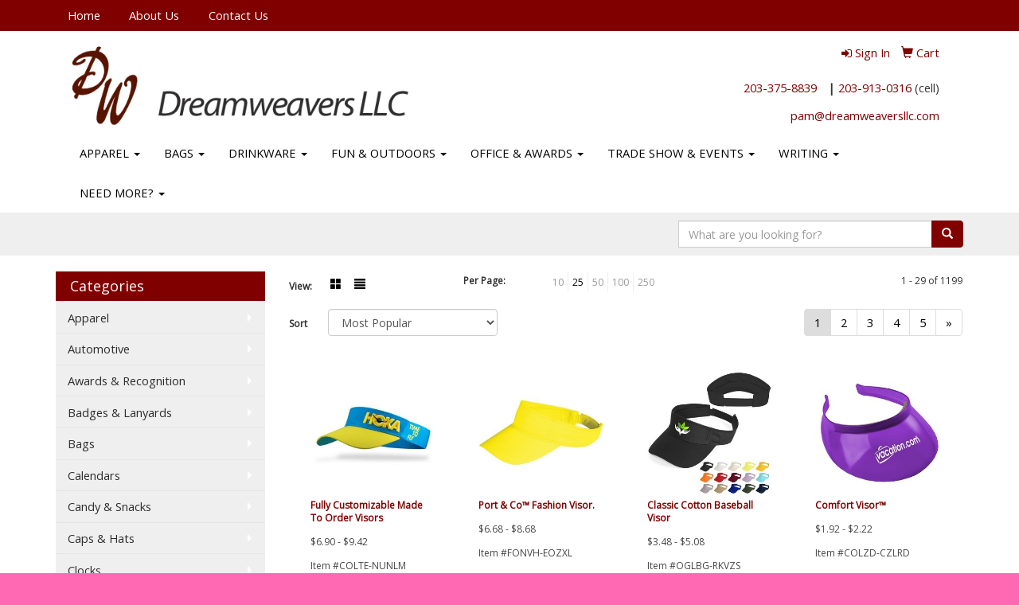

--- FILE ---
content_type: text/html
request_url: https://www.dreamweaversllc.com/ws/ws.dll/StartSrch?UID=1601&WENavID=2825192
body_size: 8085
content:
<!DOCTYPE html>  <!-- WebExpress Embedded iFrame Page : Product Search Results List -->
<html lang="en">
  <head>
    <meta charset="utf-8">
    <meta http-equiv="X-UA-Compatible" content="IE=edge">
    <meta name="viewport" content="width=device-width, initial-scale=1">
    <!-- The above 3 meta tags *must* come first in the head; any other head content must come *after* these tags -->
    
    <!-- Bootstrap core CSS -->
    <link href="/distsite/styles/7/common/css/bootstrap.min.css" rel="stylesheet">
	<!-- Flexslider -->
    <link href="/distsite/styles/7/common/css/flexslider.css" rel="stylesheet">
	<!-- Custom styles for this theme -->
    <link href="/we/we.dll/StyleSheet?UN=1601&Type=WETheme-PS&TS=44638.429537037" rel="stylesheet">
	<link href="/distsite/styles/7/common/css/font-awesome.min.css" rel="stylesheet">
  
    <!-- HTML5 shim and Respond.js for IE8 support of HTML5 elements and media queries -->
    <!--[if lt IE 9]>
      <script src="https://oss.maxcdn.com/html5shiv/3.7.2/html5shiv.min.js"></script>
      <script src="https://oss.maxcdn.com/respond/1.4.2/respond.min.js"></script>
    <![endif]-->

		<style>
		.show-more {
  display: none;
  cursor: pointer;
}</style>
</head>

<body style="background:#fff;">

	<div class="col-lg-12 col-md-12 col-sm-12 container page" style="padding:0px;margin:0px;">
      <div id="main-content" class="row" style="margin:0px 2px 0px 0px;">

<!-- main content -->



        <div class="category-header">

        	<!-- Category Banner -->
<!--        	<img class="img-responsive" src="http://placehold.it/1150x175/1893d1/ffffff">
-->

            <!-- Breadcrumbs -->
            <ol class="breadcrumb"  style="display:none;" >
              <li><a href="https://www.dreamweaversllc.com" target="_top">Home</a></li>
              <li class="active">Visors</li>
            </ol>

            <!-- Category Text -->
<!--
        	<h1>Custom Tote Bags</h1>
            <p>Lorem ipsum dolor sit amet, consectetur adipiscing elit, sed do eiusmod tempor incididunt ut labore et dolore magna aliqua. Ut enim ad minim veniam, quis nostrud exercitation ullamco laboris nisi ut aliquip ex ea commodo consequat.</p>
        </div>
-->
        	<!-- Hide Section Mobile -->
        	<div class="row pr-list-filters hidden-xs">

               <div id="list-controls" class="col-sm-3">

                  <form class="form-horizontal">
                    <div class="form-group">
                      <label class="col-sm-2 col-xs-3 control-label">View:</label>
                      <div class="col-sm-10 col-xs-9">
			
                          <a href="/ws/ws.dll/StartSrch?UID=1601&WENavID=2825192&View=T&ST=26012112304521075944286199" class="btn btn-control grid"><span class="glyphicon glyphicon-th-large"></span></a>
                          <a href="/ws/ws.dll/StartSrch?UID=1601&WENavID=2825192&View=L&ST=26012112304521075944286199" class="btn btn-control"><span class="glyphicon glyphicon-align-justify"></span></a>
			
                      </div>
                    </div><!--/formgroup-->
                  </form>

               </div>

               <div class="col-sm-4 remove-pad">
                	<div class="form-group" >
                      <label class="col-sm-5 control-label">Per Page:</label>
                      <div class="col-sm-7 remove-pad">
                        <ul class="per-page notranslate">
							<li><a href="/ws/ws.dll/StartSrch?UID=1601&WENavID=2825192&ST=26012112304521075944286199&PPP=10" title="Show 10 per page" onMouseOver="window.status='Show 10 per page';return true;" onMouseOut="window.status='';return true;">10</a></li><li class="active"><a href="/ws/ws.dll/StartSrch?UID=1601&WENavID=2825192&ST=26012112304521075944286199&PPP=25" title="Show 25 per page" onMouseOver="window.status='Show 25 per page';return true;" onMouseOut="window.status='';return true;">25</a></li><li><a href="/ws/ws.dll/StartSrch?UID=1601&WENavID=2825192&ST=26012112304521075944286199&PPP=50" title="Show 50 per page" onMouseOver="window.status='Show 50 per page';return true;" onMouseOut="window.status='';return true;">50</a></li><li><a href="/ws/ws.dll/StartSrch?UID=1601&WENavID=2825192&ST=26012112304521075944286199&PPP=100" title="Show 100 per page" onMouseOver="window.status='Show 100 per page';return true;" onMouseOut="window.status='';return true;">100</a></li><li><a href="/ws/ws.dll/StartSrch?UID=1601&WENavID=2825192&ST=26012112304521075944286199&PPP=250" title="Show 250 per page" onMouseOver="window.status='Show 250 per page';return true;" onMouseOut="window.status='';return true;">250</a></li>
                        </ul>
                      </div>
               		</div><!--/formgroup-->
               </div> <!-- /.col-sm-4 -->
               <div class="col-sm-5">
					<p class="pr-showing">1 - 29 of  1199</p>
               </div>

            </div><!-- /.row-->
        <!-- /End Hidden Mobile -->

            <div class="row pr-list-filters">

              <div class="col-sm-4 hidden-xs">
<script>
function GoToNewURL(entered)
{
	to=entered.options[entered.selectedIndex].value;
	if (to>"") {
		location=to;
		entered.selectedIndex=0;
	}
}
</script>
                <form class="form-horizontal">
                  <div class="form-group">
                      <label class="col-xs-2 col-sm-2 control-label sort">Sort</label>
                      <div class="col-xs-10 col-sm-10">
                         <select class="form-control sort" onchange="GoToNewURL(this);">
							<option value="/ws/ws.dll/StartSrch?UID=1601&WENavID=2825192&Sort=0">Best Match</option><option value="/ws/ws.dll/StartSrch?UID=1601&WENavID=2825192&Sort=3" selected>Most Popular</option><option value="/ws/ws.dll/StartSrch?UID=1601&WENavID=2825192&Sort=1">Price (Low to High)</option><option value="/ws/ws.dll/StartSrch?UID=1601&WENavID=2825192&Sort=2">Price (High to Low)</option>
                        </select>
                      </div>
                    </div><!--/formgroup-->
                  </form>
                </div><!--/col4-->

                <div class="col-sm-8 col-xs-12">
                      <div class="text-center">
                        <ul class="pagination">
						  <!--
                          <li>
                            <a href="#" aria-label="Previous">
                              <span aria-hidden="true">&laquo;</span>
                            </a>
                          </li>
						  -->
							<li class="active"><a href="/ws/ws.dll/StartSrch?UID=1601&WENavID=2825192&ST=26012112304521075944286199&Start=0" title="Page 1" onMouseOver="window.status='Page 1';return true;" onMouseOut="window.status='';return true;"><span class="notranslate">1<span></a></li><li><a href="/ws/ws.dll/StartSrch?UID=1601&WENavID=2825192&ST=26012112304521075944286199&Start=28" title="Page 2" onMouseOver="window.status='Page 2';return true;" onMouseOut="window.status='';return true;"><span class="notranslate">2<span></a></li><li><a href="/ws/ws.dll/StartSrch?UID=1601&WENavID=2825192&ST=26012112304521075944286199&Start=56" title="Page 3" onMouseOver="window.status='Page 3';return true;" onMouseOut="window.status='';return true;"><span class="notranslate">3<span></a></li><li><a href="/ws/ws.dll/StartSrch?UID=1601&WENavID=2825192&ST=26012112304521075944286199&Start=84" title="Page 4" onMouseOver="window.status='Page 4';return true;" onMouseOut="window.status='';return true;"><span class="notranslate">4<span></a></li><li><a href="/ws/ws.dll/StartSrch?UID=1601&WENavID=2825192&ST=26012112304521075944286199&Start=112" title="Page 5" onMouseOver="window.status='Page 5';return true;" onMouseOut="window.status='';return true;"><span class="notranslate">5<span></a></li>
						  
                          <li>
                            <a href="/ws/ws.dll/StartSrch?UID=1601&WENavID=2825192&Start=28&ST=26012112304521075944286199" aria-label="Next">
                              <span aria-hidden="true">&raquo;</span>
                            </a>
                          </li>
						  
                        </ul>
                      </div>

					<div class="clear"></div>

                </div> <!--/col-12-->

            </div><!--/row-->

        	<div class="clear"></div>

            <div class="row visible-xs-block">
                	<div class="col-xs-12">

                      <p class="pr-showing">1 - 29 of  1199</p>

                      <div class="btn-group pull-right" role="group">

						  
                          <a href="/ws/ws.dll/StartSrch?UID=1601&WENavID=2825192&View=T&ST=26012112304521075944286199" class="btn btn-control grid"><span class="glyphicon glyphicon-th-large"></span></a>
                          <a href="/ws/ws.dll/StartSrch?UID=1601&WENavID=2825192&View=L&ST=26012112304521075944286199" class="btn btn-control"><span class="glyphicon glyphicon-align-justify"></span></a>
						  

                          <div class="btn-group" role="group">
                            <button type="button" class="btn btn-white dropdown-toggle" data-toggle="dropdown" aria-haspopup="true" aria-expanded="false">
                              Sort <span class="caret"></span>
                            </button>
                            <ul class="dropdown-menu dropdown-menu-right">
								<li><a href="/ws/ws.dll/StartSrch?UID=1601&WENavID=2825192&Sort=0">Best Match</a></li><li class="active"><a href="/ws/ws.dll/StartSrch?UID=1601&WENavID=2825192&Sort=3">Most Popular</a></li><li><a href="/ws/ws.dll/StartSrch?UID=1601&WENavID=2825192&Sort=1">Price (Low to High)</a></li><li><a href="/ws/ws.dll/StartSrch?UID=1601&WENavID=2825192&Sort=2">Price (High to Low)</a></li>
                            </ul>
                          </div>

                      </div>
                    </div><!--/.col12 -->
            </div><!-- row -->

<!-- Product Results List -->
<ul class="thumbnail-list"><a name="0" href="#" alt="Item 0"></a>
<li>
 <a href="https://www.dreamweaversllc.com/p/COLTE-NUNLM/fully-customizable-made-to-order-visors" target="_parent" alt="Fully Customizable Made To Order Visors">
 <div class="pr-list-grid">
		<img class="img-responsive" src="/ws/ws.dll/QPic?SN=69609&P=336301294&I=0&PX=300" alt="Fully Customizable Made To Order Visors">
		<p class="pr-name">Fully Customizable Made To Order Visors</p>
		<p class="pr-price"  ><span class="notranslate">$6.90</span> - <span class="notranslate">$9.42</span></p>
		<p class="pr-number"  ><span class="notranslate">Item #COLTE-NUNLM</span></p>
 </div>
 </a>
</li>
<a name="1" href="#" alt="Item 1"></a>
<li>
 <a href="https://www.dreamweaversllc.com/p/FONVH-EOZXL/port--co-fashion-visor." target="_parent" alt="Port &amp; Co™ Fashion Visor.">
 <div class="pr-list-grid">
		<img class="img-responsive" src="/ws/ws.dll/QPic?SN=50042&P=382091477&I=0&PX=300" alt="Port &amp; Co™ Fashion Visor.">
		<p class="pr-name">Port &amp; Co™ Fashion Visor.</p>
		<p class="pr-price"  ><span class="notranslate">$6.68</span> - <span class="notranslate">$8.68</span></p>
		<p class="pr-number"  ><span class="notranslate">Item #FONVH-EOZXL</span></p>
 </div>
 </a>
</li>
<a name="2" href="#" alt="Item 2"></a>
<li>
 <a href="https://www.dreamweaversllc.com/p/OGLBG-RKVZS/classic-cotton-baseball-visor" target="_parent" alt="Classic Cotton Baseball Visor">
 <div class="pr-list-grid">
		<img class="img-responsive" src="/ws/ws.dll/QPic?SN=68786&P=517959216&I=0&PX=300" alt="Classic Cotton Baseball Visor">
		<p class="pr-name">Classic Cotton Baseball Visor</p>
		<p class="pr-price"  ><span class="notranslate">$3.48</span> - <span class="notranslate">$5.08</span></p>
		<p class="pr-number"  ><span class="notranslate">Item #OGLBG-RKVZS</span></p>
 </div>
 </a>
</li>
<a name="3" href="#" alt="Item 3"></a>
<li>
 <a href="https://www.dreamweaversllc.com/p/COLZD-CZLRD/comfort-visor" target="_parent" alt="Comfort Visor™">
 <div class="pr-list-grid">
		<img class="img-responsive" src="/ws/ws.dll/QPic?SN=50018&P=351361233&I=0&PX=300" alt="Comfort Visor™">
		<p class="pr-name">Comfort Visor™</p>
		<p class="pr-price"  ><span class="notranslate">$1.92</span> - <span class="notranslate">$2.22</span></p>
		<p class="pr-number"  ><span class="notranslate">Item #COLZD-CZLRD</span></p>
 </div>
 </a>
</li>
<a name="4" href="#" alt="Item 4"></a>
<li>
 <a href="https://www.dreamweaversllc.com/p/YNRVE-ORYHM/flexfit-110-aerated-performance-visor" target="_parent" alt="Flexfit 110® Aerated Performance Visor">
 <div class="pr-list-grid">
		<img class="img-responsive" src="/ws/ws.dll/QPic?SN=50597&P=126712874&I=0&PX=300" alt="Flexfit 110® Aerated Performance Visor">
		<p class="pr-name">Flexfit 110® Aerated Performance Visor</p>
		<p class="pr-price"  ><span class="notranslate">$20.90</span> - <span class="notranslate">$23.10</span></p>
		<p class="pr-number"  ><span class="notranslate">Item #YNRVE-ORYHM</span></p>
 </div>
 </a>
</li>
<a name="5" href="#" alt="Item 5"></a>
<li>
 <a href="https://www.dreamweaversllc.com/p/DOJZJ-PSABF/valucap-vc500-bio-washed-visor" target="_parent" alt="Valucap VC500 Bio-Washed Visor">
 <div class="pr-list-grid">
		<img class="img-responsive" src="/ws/ws.dll/QPic?SN=53744&P=797171039&I=0&PX=300" alt="Valucap VC500 Bio-Washed Visor">
		<p class="pr-name">Valucap VC500 Bio-Washed Visor</p>
		<p class="pr-price"  ><span class="notranslate">$14.64</span> - <span class="notranslate">$15.84</span></p>
		<p class="pr-number"  ><span class="notranslate">Item #DOJZJ-PSABF</span></p>
 </div>
 </a>
</li>
<a name="6" href="#" alt="Item 6"></a>
<li>
 <a href="https://www.dreamweaversllc.com/p/RKSBB-TFIDB/recycled-cotton-twill-visor" target="_parent" alt="Recycled Cotton Twill Visor">
 <div class="pr-list-grid">
		<img class="img-responsive" src="/ws/ws.dll/QPic?SN=52344&P=538775911&I=0&PX=300" alt="Recycled Cotton Twill Visor">
		<p class="pr-name">Recycled Cotton Twill Visor</p>
		<p class="pr-price"  ><span class="notranslate">$11.80</span> - <span class="notranslate">$13.54</span></p>
		<p class="pr-number"  ><span class="notranslate">Item #RKSBB-TFIDB</span></p>
 </div>
 </a>
</li>
<a name="7" href="#" alt="Item 7"></a>
<li>
 <a href="https://www.dreamweaversllc.com/p/LNJZB-HOKOL/solid-color-brushed-cotton-sandwich-visors" target="_parent" alt="Solid Color Brushed Cotton Sandwich Visors">
 <div class="pr-list-grid">
		<img class="img-responsive" src="/ws/ws.dll/QPic?SN=67337&P=113452031&I=0&PX=300" alt="Solid Color Brushed Cotton Sandwich Visors">
		<p class="pr-name">Solid Color Brushed Cotton Sandwich Visors</p>
		<p class="pr-price"  ><span class="notranslate">$6.48</span> - <span class="notranslate">$19.38</span></p>
		<p class="pr-number"  ><span class="notranslate">Item #LNJZB-HOKOL</span></p>
 </div>
 </a>
</li>
<a name="8" href="#" alt="Item 8"></a>
<li>
 <a href="https://www.dreamweaversllc.com/p/EMSXB-NSKFF/sport-tek--action-visor." target="_parent" alt="Sport-Tek ® Action Visor.">
 <div class="pr-list-grid">
		<img class="img-responsive" src="/ws/ws.dll/QPic?SN=50042&P=346263951&I=0&PX=300" alt="Sport-Tek ® Action Visor.">
		<p class="pr-name">Sport-Tek ® Action Visor.</p>
		<p class="pr-price"  ><span class="notranslate">$8.92</span> - <span class="notranslate">$10.92</span></p>
		<p class="pr-number"  ><span class="notranslate">Item #EMSXB-NSKFF</span></p>
 </div>
 </a>
</li>
<a name="9" href="#" alt="Item 9"></a>
<li>
 <a href="https://www.dreamweaversllc.com/p/RGJAA-JRLAI/cotton-twill-sun-visor" target="_parent" alt="Cotton Twill Sun Visor">
 <div class="pr-list-grid">
		<img class="img-responsive" src="/ws/ws.dll/QPic?SN=69619&P=594419020&I=0&PX=300" alt="Cotton Twill Sun Visor">
		<p class="pr-name">Cotton Twill Sun Visor</p>
		<p class="pr-price"  ><span class="notranslate">$5.10</span> - <span class="notranslate">$6.00</span></p>
		<p class="pr-number"  ><span class="notranslate">Item #RGJAA-JRLAI</span></p>
 </div>
 </a>
</li>
<a name="10" href="#" alt="Item 10"></a>
<li>
 <a href="https://www.dreamweaversllc.com/p/IKRBI-SOGFA/windshield-sun-shade-car-front-sunshade-foldable" target="_parent" alt="Windshield Sun Shade Car Front Sunshade Foldable">
 <div class="pr-list-grid">
		<img class="img-responsive" src="/ws/ws.dll/QPic?SN=52368&P=948475818&I=0&PX=300" alt="Windshield Sun Shade Car Front Sunshade Foldable">
		<p class="pr-name">Windshield Sun Shade Car Front Sunshade Foldable</p>
		<p class="pr-price"  ><span class="notranslate">$3.698</span> - <span class="notranslate">$7.946</span></p>
		<p class="pr-number"  ><span class="notranslate">Item #IKRBI-SOGFA</span></p>
 </div>
 </a>
</li>
<a name="11" href="#" alt="Item 11"></a>
<li>
 <a href="https://www.dreamweaversllc.com/p/MOMZI-QVPSS/the-visor" target="_parent" alt="The Visor">
 <div class="pr-list-grid">
		<img class="img-responsive" src="/ws/ws.dll/QPic?SN=57550&P=347691338&I=0&PX=300" alt="The Visor">
		<p class="pr-name">The Visor</p>
		<p class="pr-price"  ><span class="notranslate">$7.38</span> - <span class="notranslate">$10.80</span></p>
		<p class="pr-number"  ><span class="notranslate">Item #MOMZI-QVPSS</span></p>
 </div>
 </a>
</li>
<a name="12" href="#" alt="Item 12"></a>
<li>
 <a href="https://www.dreamweaversllc.com/p/VOLVD-SQVLH/solid-color-athletic-performance-sun-visor" target="_parent" alt="Solid Color Athletic Performance Sun Visor">
 <div class="pr-list-grid">
		<img class="img-responsive" src="/ws/ws.dll/QPic?SN=50774&P=538521273&I=0&PX=300" alt="Solid Color Athletic Performance Sun Visor">
		<p class="pr-name">Solid Color Athletic Performance Sun Visor</p>
		<p class="pr-price"  ><span class="notranslate">$1.48</span> - <span class="notranslate">$2.86</span></p>
		<p class="pr-number"  ><span class="notranslate">Item #VOLVD-SQVLH</span></p>
 </div>
 </a>
</li>
<a name="13" href="#" alt="Item 13"></a>
<li>
 <a href="https://www.dreamweaversllc.com/p/PJPCJ-AIXRL/1-hand-visor" target="_parent" alt="#1 Hand Visor">
 <div class="pr-list-grid">
		<img class="img-responsive" src="/ws/ws.dll/QPic?SN=50189&P=34156609&I=0&PX=300" alt="#1 Hand Visor">
		<p class="pr-name">#1 Hand Visor</p>
		<p class="pr-price"  ><span class="notranslate">$2.10</span> - <span class="notranslate">$3.06</span></p>
		<p class="pr-number"  ><span class="notranslate">Item #PJPCJ-AIXRL</span></p>
 </div>
 </a>
</li>
<a name="14" href="#" alt="Item 14"></a>
<li>
 <a href="https://www.dreamweaversllc.com/p/BJPVJ-QFKQH/athletic-performance-sun-visor" target="_parent" alt="Athletic Performance Sun Visor">
 <div class="pr-list-grid">
		<img class="img-responsive" src="/ws/ws.dll/QPic?SN=69619&P=357406679&I=0&PX=300" alt="Athletic Performance Sun Visor">
		<p class="pr-name">Athletic Performance Sun Visor</p>
		<p class="pr-price"  ><span class="notranslate">$6.10</span> - <span class="notranslate">$7.00</span></p>
		<p class="pr-number"  ><span class="notranslate">Item #BJPVJ-QFKQH</span></p>
 </div>
 </a>
</li>
<a name="15" href="#" alt="Item 15"></a>
<li>
 <a href="https://www.dreamweaversllc.com/p/ELPYD-STHPJ/automobile-sunshade" target="_parent" alt="Automobile Sunshade">
 <div class="pr-list-grid">
		<img class="img-responsive" src="/ws/ws.dll/QPic?SN=53099&P=738564643&I=0&PX=300" alt="Automobile Sunshade">
		<p class="pr-name">Automobile Sunshade</p>
		<p class="pr-price"  ><span class="notranslate">$6.90</span> - <span class="notranslate">$9.16</span></p>
		<p class="pr-number"  ><span class="notranslate">Item #ELPYD-STHPJ</span></p>
 </div>
 </a>
</li>
<a name="16" href="#" alt="Item 16"></a>
<li>
 <a href="https://www.dreamweaversllc.com/p/JHLYG-MMFJI/stretch-it-visor" target="_parent" alt="Stretch-It™ Visor">
 <div class="pr-list-grid">
		<img class="img-responsive" src="/ws/ws.dll/QPic?SN=50018&P=385698246&I=0&PX=300" alt="Stretch-It™ Visor">
		<p class="pr-name">Stretch-It™ Visor</p>
		<p class="pr-price"  ><span class="notranslate">$4.02</span> - <span class="notranslate">$4.50</span></p>
		<p class="pr-number"  ><span class="notranslate">Item #JHLYG-MMFJI</span></p>
 </div>
 </a>
</li>
<a name="17" href="#" alt="Item 17"></a>
<li>
 <a href="https://www.dreamweaversllc.com/p/PKKCD-PFDVJ/nike-dri-fit-performance-visor" target="_parent" alt="Nike Dri-FIT Performance Visor">
 <div class="pr-list-grid">
		<img class="img-responsive" src="/ws/ws.dll/QPic?SN=69609&P=166945103&I=0&PX=300" alt="Nike Dri-FIT Performance Visor">
		<p class="pr-name">Nike Dri-FIT Performance Visor</p>
		<p class="pr-price"  ><span class="notranslate">$46.98</span> - <span class="notranslate">$62.32</span></p>
		<p class="pr-number"  ><span class="notranslate">Item #PKKCD-PFDVJ</span></p>
 </div>
 </a>
</li>
<a name="18" href="#" alt="Item 18"></a>
<li>
 <a href="https://www.dreamweaversllc.com/p/WPNBD-KRROF/sport-tek-posicharge-racermesh-visor." target="_parent" alt="Sport-Tek® PosiCharge® RacerMesh® Visor.">
 <div class="pr-list-grid">
		<img class="img-responsive" src="/ws/ws.dll/QPic?SN=50042&P=114880413&I=0&PX=300" alt="Sport-Tek® PosiCharge® RacerMesh® Visor.">
		<p class="pr-name">Sport-Tek® PosiCharge® RacerMesh® Visor.</p>
		<p class="pr-price"  ><span class="notranslate">$8.46</span> - <span class="notranslate">$10.46</span></p>
		<p class="pr-number"  ><span class="notranslate">Item #WPNBD-KRROF</span></p>
 </div>
 </a>
</li>
<a name="19" href="#" alt="Item 19"></a>
<li>
 <a href="https://www.dreamweaversllc.com/p/LPJUI-PRYQQ/flexfit-8110-one-ten-visor" target="_parent" alt="Flexfit 8110 One Ten Visor">
 <div class="pr-list-grid">
		<img class="img-responsive" src="/ws/ws.dll/QPic?SN=53744&P=317170088&I=0&PX=300" alt="Flexfit 8110 One Ten Visor">
		<p class="pr-name">Flexfit 8110 One Ten Visor</p>
		<p class="pr-price"  ><span class="notranslate">$25.56</span> - <span class="notranslate">$27.48</span></p>
		<p class="pr-number"  ><span class="notranslate">Item #LPJUI-PRYQQ</span></p>
 </div>
 </a>
</li>
<a name="20" href="#" alt="Item 20"></a>
<li>
 <a href="https://www.dreamweaversllc.com/p/XOPWE-IPDHG/nike-dri-fit-ace-visor" target="_parent" alt="Nike Dri-FIT Ace Visor">
 <div class="pr-list-grid">
		<img class="img-responsive" src="/ws/ws.dll/QPic?SN=50042&P=523921664&I=0&PX=300" alt="Nike Dri-FIT Ace Visor">
		<p class="pr-name">Nike Dri-FIT Ace Visor</p>
		<p class="pr-price"  ><span class="notranslate">$26.08</span> - <span class="notranslate">$34.08</span></p>
		<p class="pr-number"  ><span class="notranslate">Item #XOPWE-IPDHG</span></p>
 </div>
 </a>
</li>
<a name="21" href="#" alt="Item 21"></a>
<li>
 <a href="https://www.dreamweaversllc.com/p/TNKAD-GWFIH/x-tra-value-visor" target="_parent" alt="X-Tra Value Visor">
 <div class="pr-list-grid">
		<img class="img-responsive" src="/ws/ws.dll/QPic?SN=50597&P=593132123&I=0&PX=300" alt="X-Tra Value Visor">
		<p class="pr-name">X-Tra Value Visor</p>
		<p class="pr-price"  ><span class="notranslate">$11.60</span> - <span class="notranslate">$14.60</span></p>
		<p class="pr-number"  ><span class="notranslate">Item #TNKAD-GWFIH</span></p>
 </div>
 </a>
</li>
<a name="22" href="#" alt="Item 22"></a>
<li>
 <a href="https://www.dreamweaversllc.com/p/BGJYC-RKGYK/car-foldable-reflective-sun-visor" target="_parent" alt="Car Foldable Reflective Sun Visor">
 <div class="pr-list-grid">
		<img class="img-responsive" src="/ws/ws.dll/QPic?SN=53133&P=707949042&I=0&PX=300" alt="Car Foldable Reflective Sun Visor">
		<p class="pr-name">Car Foldable Reflective Sun Visor</p>
		<p class="pr-price"  ><span class="notranslate">$12.76</span> - <span class="notranslate">$13.90</span></p>
		<p class="pr-number"  ><span class="notranslate">Item #BGJYC-RKGYK</span></p>
 </div>
 </a>
</li>
<a name="23" href="#" alt="Item 23"></a>
<li>
 <a href="https://www.dreamweaversllc.com/p/QIMVF-PLNXN/62x33-car-sun-visor" target="_parent" alt="62&quot;x33&quot; Car Sun Visor">
 <div class="pr-list-grid">
		<img class="img-responsive" src="/ws/ws.dll/QPic?SN=52252&P=567057375&I=0&PX=300" alt="62&quot;x33&quot; Car Sun Visor">
		<p class="pr-name">62&quot;x33&quot; Car Sun Visor</p>
		<p class="pr-price"  ><span class="notranslate">$4.42</span> - <span class="notranslate">$10.36</span></p>
		<p class="pr-number"  ><span class="notranslate">Item #QIMVF-PLNXN</span></p>
 </div>
 </a>
</li>
<a name="24" href="#" alt="Item 24"></a>
<li>
 <a href="https://www.dreamweaversllc.com/p/LHKBD-ITMJP/budget-saver-non-woven-visor" target="_parent" alt="Budget Saver Non-woven Visor">
 <div class="pr-list-grid">
		<img class="img-responsive" src="/ws/ws.dll/QPic?SN=56780&P=983998113&I=0&PX=300" alt="Budget Saver Non-woven Visor">
		<p class="pr-name">Budget Saver Non-woven Visor</p>
		<p class="pr-price"  ><span class="notranslate">$3.60</span> - <span class="notranslate">$5.46</span></p>
		<p class="pr-number"  ><span class="notranslate">Item #LHKBD-ITMJP</span></p>
 </div>
 </a>
</li>
<a name="25" href="#" alt="Item 25"></a>
<li>
 <a href="https://www.dreamweaversllc.com/p/BMSXD-QTMKV/moq-50pcs-plastic-clear-sun-visor" target="_parent" alt="MOQ 50pcs Plastic Clear Sun Visor">
 <div class="pr-list-grid">
		<img class="img-responsive" src="/ws/ws.dll/QPic?SN=52252&P=167653953&I=0&PX=300" alt="MOQ 50pcs Plastic Clear Sun Visor">
		<p class="pr-name">MOQ 50pcs Plastic Clear Sun Visor</p>
		<p class="pr-price"  ><span class="notranslate">$1.84</span> - <span class="notranslate">$4.48</span></p>
		<p class="pr-number"  ><span class="notranslate">Item #BMSXD-QTMKV</span></p>
 </div>
 </a>
</li>
<a name="26" href="#" alt="Item 26"></a>
<li>
 <a href="https://www.dreamweaversllc.com/p/HMMYF-DUQDD/sewn-braid-wheat-straw-clip-on-visor" target="_parent" alt="Sewn Braid Wheat Straw Clip-On Visor">
 <div class="pr-list-grid">
		<img class="img-responsive" src="/ws/ws.dll/QPic?SN=65530&P=361733345&I=0&PX=300" alt="Sewn Braid Wheat Straw Clip-On Visor">
		<p class="pr-name">Sewn Braid Wheat Straw Clip-On Visor</p>
		<p class="pr-price"  ><span class="notranslate">$14.52</span> - <span class="notranslate">$14.86</span></p>
		<p class="pr-number"  ><span class="notranslate">Item #HMMYF-DUQDD</span></p>
 </div>
 </a>
</li>
<a name="27" href="#" alt="Item 27"></a>
<li>
 <a href="https://www.dreamweaversllc.com/p/YNQXE-QBFHA/non-ansi-sun-visor-hat-safety-cap" target="_parent" alt="Non-ANSI Sun Visor Hat Safety Cap">
 <div class="pr-list-grid">
		<img class="img-responsive" src="/ws/ws.dll/QPic?SN=69609&P=947332754&I=0&PX=300" alt="Non-ANSI Sun Visor Hat Safety Cap">
		<p class="pr-name">Non-ANSI Sun Visor Hat Safety Cap</p>
		<p class="pr-price"  ><span class="notranslate">$7.92</span> - <span class="notranslate">$13.06</span></p>
		<p class="pr-number"  ><span class="notranslate">Item #YNQXE-QBFHA</span></p>
 </div>
 </a>
</li>
</ul>

<!-- Footer pagination -->
<div class="row">
<div class="col-sm-12 col-xs-12">
             <div class="text-center">
                <ul class="pagination">
						  <!--
                          <li>
                            <a href="#" aria-label="Previous">
                              <span aria-hidden="true">&laquo;</span>
                            </a>
                          </li>
						  -->
							<li class="active"><a href="/ws/ws.dll/StartSrch?UID=1601&WENavID=2825192&ST=26012112304521075944286199&Start=0" title="Page 1" onMouseOver="window.status='Page 1';return true;" onMouseOut="window.status='';return true;"><span class="notranslate">1<span></a></li><li><a href="/ws/ws.dll/StartSrch?UID=1601&WENavID=2825192&ST=26012112304521075944286199&Start=28" title="Page 2" onMouseOver="window.status='Page 2';return true;" onMouseOut="window.status='';return true;"><span class="notranslate">2<span></a></li><li><a href="/ws/ws.dll/StartSrch?UID=1601&WENavID=2825192&ST=26012112304521075944286199&Start=56" title="Page 3" onMouseOver="window.status='Page 3';return true;" onMouseOut="window.status='';return true;"><span class="notranslate">3<span></a></li><li><a href="/ws/ws.dll/StartSrch?UID=1601&WENavID=2825192&ST=26012112304521075944286199&Start=84" title="Page 4" onMouseOver="window.status='Page 4';return true;" onMouseOut="window.status='';return true;"><span class="notranslate">4<span></a></li><li><a href="/ws/ws.dll/StartSrch?UID=1601&WENavID=2825192&ST=26012112304521075944286199&Start=112" title="Page 5" onMouseOver="window.status='Page 5';return true;" onMouseOut="window.status='';return true;"><span class="notranslate">5<span></a></li>
						  
                          <li>
                            <a href="/ws/ws.dll/StartSrch?UID=1601&WENavID=2825192&Start=28&ST=26012112304521075944286199" aria-label="Next">
                              <span aria-hidden="true">&raquo;</span>
                            </a>
                          </li>
						  
                </ul>
              </div>
</div>
</div>

<!-- Custom footer -->


<!-- end main content -->

      </div> <!-- /.row -->
    </div> <!-- /container -->

	<!-- Bootstrap core JavaScript
    ================================================== -->
    <!-- Placed at the end of the document so the pages load faster -->
    <script src="/distsite/styles/7/common/js/jquery.min.js"></script>
    <script src="/distsite/styles/7/common/js/bootstrap.min.js"></script>
    <!-- IE10 viewport hack for Surface/desktop Windows 8 bug -->
    <script src="/distsite/styles/7/common/js/ie10-viewport-bug-workaround.js"></script>

	<!-- iFrame Resizer -->
	<script src="/js/iframeResizer.contentWindow.min.js" type="text/javascript"></script>
	<script type="text/javascript" src="/js/IFrameUtils.js?20150930"></script> <!-- For custom iframe integration functions (not resizing) -->
	<script>ScrollParentToTop();</script>
	<script>
		$(function () {
  			$('[data-toggle="tooltip"]').tooltip()
		})

    function PostAdStatToService(AdID, Type)
{
  var URL = '/we/we.dll/AdStat?AdID='+ AdID + '&Type=' +Type;

  // Try using sendBeacon.  Some browsers may block this.
  if (navigator && navigator.sendBeacon) {
      navigator.sendBeacon(URL);
  }
}

	</script>


	<!-- Custom - This page only -->

	<!-- Tile cell height equalizer -->
<!--
	<script src="/distsite/styles/7/common/js/jquery.matchHeight-min.js"></script>
	<script>
		$(function() {
    		$('.pr-list-grid').matchHeight();
		});
	</script>
-->
	<!-- End custom -->



</body>
</html>
